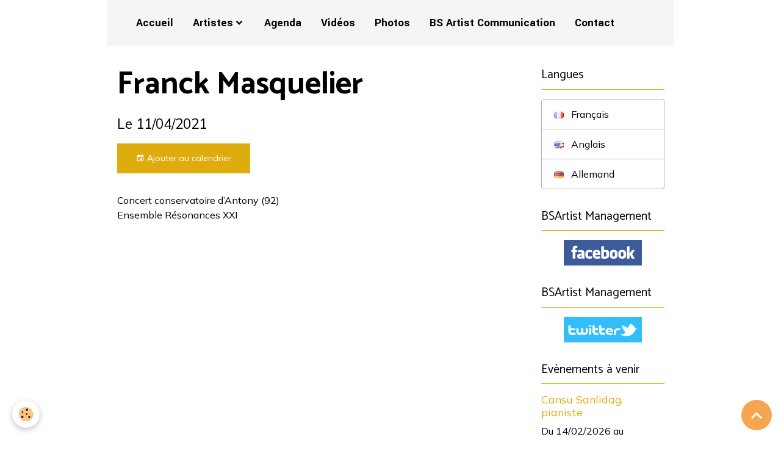

--- FILE ---
content_type: text/html; charset=UTF-8
request_url: https://www.bs-artist.com/agenda/f-5.html
body_size: 29005
content:

<!DOCTYPE html>
<html lang="fr">
    <head>
        <title>Franck Masquelier</title>
        <meta name="theme-color" content="rgb(243, 246, 244)">
        <meta name="msapplication-navbutton-color" content="rgb(243, 246, 244)">
        <!-- METATAGS -->
        <!-- rebirth / basic -->
<!--[if IE]>
<meta http-equiv="X-UA-Compatible" content="IE=edge">
<![endif]-->
<meta charset="utf-8">
<meta name="viewport" content="width=device-width, initial-scale=1, shrink-to-fit=no">
    <link rel="alternate" type="application/rss+xml" href="https://www.bs-artist.com/agenda/do/rss.xml" />
    <meta property="og:title" content="Franck Masquelier"/>
    <meta property="og:url" content="https://www.bs-artist.com/agenda/f-5.html"/>
    <meta property="og:type" content="website"/>
    <meta name="description" content="Concert conservatoire d’Antony (92)  Ensemble Résonances XXI" />
    <meta property="og:description" content="Concert conservatoire d’Antony (92)  Ensemble Résonances XXI"/>
    <link rel="alternate" type="application/rss+xml" title="BS Artist Management : Agenda" href="https://www.bs-artist.com/agenda/do/rss.xml" />
    <link rel="canonical" href="https://www.bs-artist.com/agenda/f-5.html">
    <meta name="google-site-verification" content="OLKVwNjqBPTmIZ3bStvRcYRgmfL8bYiYJwZeZQMYuNk">
<meta name="generator" content="e-monsite (e-monsite.com)">

    <link rel="icon" href="https://www.bs-artist.com/medias/site/favicon/faviconmarron.png">

<link href="https://fonts.googleapis.com/css?family=Catamaran:300,400,700%7CYantramanav:300,400,700%7CMulish:300,400,700&amp;display=swap" rel="stylesheet">

    
    <link rel="preconnect" href="https://fonts.googleapis.com">
    <link rel="preconnect" href="https://fonts.gstatic.com" crossorigin="anonymous">
    <link href="https://fonts.googleapis.com/css?family=Yantramanav:300,300italic,400,400italic,700,700italic&display=swap" rel="stylesheet">

<link href="//www.bs-artist.com/themes/combined.css?v=6_1642769533_676" rel="stylesheet">


<link rel="preload" href="//www.bs-artist.com/medias/static/themes/bootstrap_v4/js/jquery-3.6.3.min.js?v=26012023" as="script">
<script src="//www.bs-artist.com/medias/static/themes/bootstrap_v4/js/jquery-3.6.3.min.js?v=26012023"></script>
<link rel="preload" href="//www.bs-artist.com/medias/static/themes/bootstrap_v4/js/popper.min.js?v=31012023" as="script">
<script src="//www.bs-artist.com/medias/static/themes/bootstrap_v4/js/popper.min.js?v=31012023"></script>
<link rel="preload" href="//www.bs-artist.com/medias/static/themes/bootstrap_v4/js/bootstrap.min.js?v=31012023" as="script">
<script src="//www.bs-artist.com/medias/static/themes/bootstrap_v4/js/bootstrap.min.js?v=31012023"></script>
<script src="//www.bs-artist.com/themes/combined.js?v=6_1642769533_676&lang=fr"></script>
<script type="application/ld+json">
    {
        "@context" : "https://schema.org/",
        "@type" : "WebSite",
        "name" : "BS Artist Management",
        "url" : "https://www.bs-artist.com/"
    }
</script>




        <!-- //METATAGS -->
            <script src="//www.bs-artist.com/medias/static/js/rgpd-cookies/jquery.rgpd-cookies.js?v=2080"></script>
    <script>
                                    $(document).ready(function() {
            $.RGPDCookies({
                theme: 'bootstrap_v4',
                site: 'www.bs-artist.com',
                privacy_policy_link: '/about/privacypolicy/',
                cookies: [{"id":null,"favicon_url":"https:\/\/ssl.gstatic.com\/analytics\/20210414-01\/app\/static\/analytics_standard_icon.png","enabled":true,"model":"google_analytics","title":"Google Analytics","short_description":"Permet d'analyser les statistiques de consultation de notre site","long_description":"Indispensable pour piloter notre site internet, il permet de mesurer des indicateurs comme l\u2019affluence, les produits les plus consult\u00e9s, ou encore la r\u00e9partition g\u00e9ographique des visiteurs.","privacy_policy_url":"https:\/\/support.google.com\/analytics\/answer\/6004245?hl=fr","slug":"google-analytics"},{"id":null,"favicon_url":"","enabled":true,"model":"addthis","title":"AddThis","short_description":"Partage social","long_description":"Nous utilisons cet outil afin de vous proposer des liens de partage vers des plateformes tiers comme Twitter, Facebook, etc.","privacy_policy_url":"https:\/\/www.oracle.com\/legal\/privacy\/addthis-privacy-policy.html","slug":"addthis"}],
                modal_title: 'Gestion\u0020des\u0020cookies',
                modal_description: 'd\u00E9pose\u0020des\u0020cookies\u0020pour\u0020am\u00E9liorer\u0020votre\u0020exp\u00E9rience\u0020de\u0020navigation,\nmesurer\u0020l\u0027audience\u0020du\u0020site\u0020internet,\u0020afficher\u0020des\u0020publicit\u00E9s\u0020personnalis\u00E9es,\nr\u00E9aliser\u0020des\u0020campagnes\u0020cibl\u00E9es\u0020et\u0020personnaliser\u0020l\u0027interface\u0020du\u0020site.',
                privacy_policy_label: 'Consulter\u0020la\u0020politique\u0020de\u0020confidentialit\u00E9',
                check_all_label: 'Tout\u0020cocher',
                refuse_button: 'Refuser',
                settings_button: 'Param\u00E9trer',
                accept_button: 'Accepter',
                callback: function() {
                    // website google analytics case (with gtag), consent "on the fly"
                    if ('gtag' in window && typeof window.gtag === 'function') {
                        if (window.jsCookie.get('rgpd-cookie-google-analytics') === undefined
                            || window.jsCookie.get('rgpd-cookie-google-analytics') === '0') {
                            gtag('consent', 'update', {
                                'ad_storage': 'denied',
                                'analytics_storage': 'denied'
                            });
                        } else {
                            gtag('consent', 'update', {
                                'ad_storage': 'granted',
                                'analytics_storage': 'granted'
                            });
                        }
                    }
                }
            });
        });
    </script>
        <script async src="https://www.googletagmanager.com/gtag/js?id=G-4VN4372P6E"></script>
<script>
    window.dataLayer = window.dataLayer || [];
    function gtag(){dataLayer.push(arguments);}
    
    gtag('consent', 'default', {
        'ad_storage': 'denied',
        'analytics_storage': 'denied'
    });
    
    gtag('js', new Date());
    gtag('config', 'G-4VN4372P6E');
</script>

        
    <!-- Global site tag (gtag.js) -->
        <script async src="https://www.googletagmanager.com/gtag/js?id=UA-63225153-1"></script>
        <script>
        window.dataLayer = window.dataLayer || [];
        function gtag(){dataLayer.push(arguments);}

gtag('consent', 'default', {
            'ad_storage': 'denied',
            'analytics_storage': 'denied'
        });
        gtag('set', 'allow_ad_personalization_signals', false);
                gtag('js', new Date());
        gtag('config', 'UA-63225153-1');
    </script>
                            </head>
    <body id="agenda_run_f-5" data-template="default">
        

                <!-- CUSTOMIZE AREA -->
        <div id="top-site">
            

        </div>
                <!-- BRAND TOP -->
        
        <!-- NAVBAR -->
                                                                                    <nav class="navbar navbar-expand-lg container" id="navbar" data-animation="sliding">
                                                                    <a aria-label="brand" class="navbar-brand d-inline-flex align-items-center" href="https://www.bs-artist.com/">
                                                    <img src="https://www.bs-artist.com/medias/site/logos/bsa_logo-final-marron.jpg" alt="BS Artist Management" class="img-fluid brand-logo mr-2 d-none">
                                                                        <span class="brand-titles d-lg-flex flex-column align-items-start">
                            <span class="brand-title d-none">BS Artist Management</span>
                                                    </span>
                                            </a>
                                                    <button id="buttonBurgerMenu" title="BurgerMenu" class="navbar-toggler collapsed" type="button" data-toggle="collapse" data-target="#menu">
                    <span></span>
                    <span></span>
                    <span></span>
                    <span></span>
                </button>
                <div class="collapse navbar-collapse " id="menu">
                                        <ul class="nav nav-list">
    <li class="nav-item-1">
         <a class="nav-link " href="https://www.bs-artist.com/" >Accueil</a>
               </li>        
</li>  <li class="nav-item-2 dropdown">
         <a class="nav-link  dropdown-toggle" href="http://www.bs-artist.com/pages/les-artistes/" >Artistes</a>
                  <ul class="dropdown-menu">
                           <li>
                  <a href="http://www.bs-artist.com/pages/les-artistes/pianistes/">Pianistes & Compositeurs</a>
                              </li>
                           <li>
                  <a href="http://www.bs-artist.com/pages/les-artistes/ensembles/">Ensembles</a>
                              </li>
                           <li>
                  <a href="http://www.bs-artist.com/pages/les-artistes/cordes/">Cordes & Guitare</a>
                              </li>
                            <li>
                  <a href="http://www.bs-artist.com/pages/les-artistes/harpiste/">Harpiste</a>
                              </li>  
                           <li>
                  <a href="http://www.bs-artist.com/pages/les-artistes/chef-d-orchestre/">Chef d&#039;orchestre</a>
                              </li>
                              <li>
                  <a href="http://www.bs-artist.com/pages/les-artistes/organiste/">Organiste</a>
                              </li>  
                              <li>
                  <a href="http://www.bs-artist.com/pages/les-artistes/voix/">Voix</a>
                              </li>  
                              <li>
                  <a href="http://www.bs-artist.com/pages/les-artistes/flute/">Flûte</a>


                              </li>

                        </ul>

               </li>







              

               </li>
            <li class="nav-item-3">
         <a class="nav-link " href="http://www.bs-artist.com/agenda/" >Agenda</a>
               </li>
            <li class="nav-item-4">
         <a class="nav-link " href="http://www.bs-artist.com/videos/" >Vidéos</a>
               </li>
 <li class="nav-item-5">
         <a class="nav-link " href="http://www.bs-artist.com/album-photos" >Photos</a>
               </li>
 <li class="nav-item-6">
<a class="nav-link " href="https://www.bs-artist.com/pages/communication/" >BS Artist Communication</a>
            </li>
            <li class="nav-item-8">
         <a class="nav-link " href="https://www.bs-artist.com/contact/demande-de-renseignements.html" >Contact</a>
               </li>

</li>

         </ul>
                    
                                        
                    
                                    </div>
                    </nav>

        <!-- HEADER -->
                                                                            <header id="header" class="container">
                                </header>
                <!-- //HEADER -->

        <!-- WRAPPER -->
                                                                                <div id="wrapper" class="container margin-top">

                        <div class="row">
                            <main id="main" class="col-lg-9">

                                                                                                                    
                                        
                                        
                                                            <div class="view view-agenda" id="view-item" data-id-event="5fe1c77ee4aab0bb8620f440">
    <div class="container">
        <div class="row">
            <div class="col">
                
    
<div id="site-module-52e17b2ea14e527840292421" class="site-module" data-itemid="52e17b2ea14e527840292421" data-siteid="52e17a9cc852527840291b6b" data-category="item"></div>

                                <h1 class="view-title">Franck Masquelier</h1>
                <p class="view-subtitle">
                                            <span class="date">Le 11/04/2021</span>
                                                                            </p>

                                    <p>
                                                    <a href="https://www.bs-artist.com/agenda/do/icalendar/5fe1c77ee4aab0bb8620f440/" class="btn btn-sm btn-primary"><i class="material-icons md-event"></i> Ajouter au calendrier</a>
                                                                    </p>
                
                <p class="metas">
                                                                            </p>

                                    <div class="content"><p>Concert conservatoire d&rsquo;Antony (92)<br />
Ensemble R&eacute;sonances XXI</p>
</div>
                
                
                
                
                <address>
                                                                                                                                                            </address>

                
                
                                </div>
        </div>
    </div>

    
    
</div>



                </main>

                                <aside id="sidebar" class="col-lg-3">
                    <div id="sidebar-inner">
                                                                                                                                                                                                        <div id="widget-1"
                                     class="widget"
                                     data-id="widget_activelangs"
                                     data-widget-num="1">
                                            <div class="widget-title">
            <span>
                    Langues
                </span>
                </div>
                                                                                                                            <div class="widget-content">
                                                <div class="list-group">
                    <a class="list-group-item list-group-item-action" href="//www.bs-artist.com" onclick="document.location.href='//www.bs-artist.com/fr/i18n/item/agenda/5fe1c77ee4aab0bb8620f440';return false;">
                
                        <img src="//www.bs-artist.com/medias/static/im/flags/fr.png" alt="Français" class="mr-2"> 
                                    Français
                    </a>
                    <a class="list-group-item list-group-item-action" href="//www.bs-artist.com/en" onclick="document.location.href='//www.bs-artist.com/en/i18n/item/agenda/5fe1c77ee4aab0bb8620f440';return false;">
                
                        <img src="//www.bs-artist.com/medias/static/im/flags/en.png" alt="Anglais" class="mr-2"> 
                                    Anglais
                    </a>
                    <a class="list-group-item list-group-item-action" href="//www.bs-artist.com/de" onclick="document.location.href='//www.bs-artist.com/de/i18n/item/agenda/5fe1c77ee4aab0bb8620f440';return false;">
                
                        <img src="//www.bs-artist.com/medias/static/im/flags/de.png" alt="Allemand" class="mr-2"> 
                                    Allemand
                    </a>
    </div>

                                            </div>
                                                                                                            </div>
                                                                                                                                                                                                                                                                                                                                <div id="widget-2"
                                     class="widget"
                                     data-id="widget_fbprofile"
                                     data-widget-num="2">
                                            <a href="https://www.facebook.com/BSartistmanagement/" class="widget-title">
            <span>
                    BSArtist Management
                </span>
                </a>
                                                                                                                            <div class="widget-content">
                                                <p class="text-center">
        <a href="https://www.facebook.com/BSartistmanagement/">
        <img src="https://www.bs-artist.com/medias/static/socialnetwork/facebook/rectangle.png" alt="Facebook">
    </a>
    </p>
                                            </div>
                                                                                                            </div>
                                                                                                                                                                                                                                                                                                                                <div id="widget-3"
                                     class="widget"
                                     data-id="widget_twprofile"
                                     data-widget-num="3">
                                            <a href="https://twitter.com/intent/follow?original_referer=https%3A%2F%2Fwww.bs-artist.com%2F&ref_src=twsrc%5Etfw%7Ctwcamp%5Ebuttonembed%7Ctwterm%5Efollow%7Ctwgr%5EBSArtistManagmt&screen_name=BSArtistManagmt" class="widget-title">
            <span>
                    BSArtist Management
                </span>
                </a>
                                                                                                                            <div class="widget-content">
                                                <p class=" text-center">
        <a href="http://www.twitter.com/#!/https://twitter.com/intent/follow?original_referer=https%3A%2F%2Fwww.bs-artist.com%2F&ref_src=twsrc%5Etfw%7Ctwcamp%5Ebuttonembed%7Ctwterm%5Efollow%7Ctwgr%5EBSArtistManagmt&screen_name=BSArtistManagmt">
        <img src="https://www.bs-artist.com/medias/static/socialnetwork/twitter/rectangle.png" alt="https://twitter.com/intent/follow?original_referer=https%3A%2F%2Fwww.bs-artist.com%2F&ref_src=twsrc%5Etfw%7Ctwcamp%5Ebuttonembed%7Ctwterm%5Efollow%7Ctwgr%5EBSArtistManagmt&screen_name=BSArtistManagmt">
    </a>
    </p>
                                            </div>
                                                                                                            </div>
                                                                                                                                                                                                                                                                                                                                <div id="widget-4"
                                     class="widget"
                                     data-id="widget_event_comingup"
                                     data-widget-num="4">
                                            <div class="widget-title">
            <span>
                    Evènements à venir
                </span>
                </div>
                                                                                                                            <div class="widget-content">
                                                    <!-- WIDGET : 1 -->
<ul class="media-list agenda-items" data-addon="agenda">
            <li class="media agenda-item">
                        <div class="media-body">
                <p class="media-heading">
                    <a href="https://www.bs-artist.com/agenda/c-73.html">Cansu Sanlidag, pianiste</a>
                </p>

                <p class="media-subheading">
                                            <span class="date-start">Du 14/02/2026</span> <span class="date-end">au 15/02/2026</span>
                                                                            </p>

                                                                    <div class="media-description">
                            <p>14 & 15 Février, 20:00 & 14:00
Récital Piano & Chocolat avec Théobroma's
Nivelles, Belgique 
</p>
                    </div>
                            </div>
        </li>
            <li class="media agenda-item">
                        <div class="media-body">
                <p class="media-heading">
                    <a href="https://www.bs-artist.com/agenda/alain-carre.html">Alain Carré</a>
                </p>

                <p class="media-subheading">
                                            <span class="date">Le 14/02/2026</span>
                                                                                            <span class="time">à 19:00</span>
                                                                                </p>

                                                                    <div class="media-description">
                            <p>« Un peu, beaucoup, passionnément… à la folie ! »
Musée Jacquemart-André (75)
avec Jacqueline Bourgès-Mounoury (piano)
Télécharger le flyer : cliquer ...</p>
                    </div>
                            </div>
        </li>
            <li class="media agenda-item">
                        <div class="media-body">
                <p class="media-heading">
                    <a href="https://www.bs-artist.com/agenda/musica-antiqua-mediterranea.html">Musica Antiqua Mediterranea</a>
                </p>

                <p class="media-subheading">
                                            <span class="date">Le 20/02/2026</span>
                                                                                            <span class="time">à 20:30</span>
                                                                                </p>

                                    <p class="metas">
                                                    <span class="meta-place">
                    <i class="material-icons md-place"></i> <span>Théâre Denis  </span>
                </span>
                                                                    </p>
                                                                    <div class="media-description">
                            <p>Danses de la Mittel Europa

Ce programme très original de musiques virtuoses et nostalgiques, sera composé d'un choix d’œuvres de la "Mittel Europa" ...</p>
                    </div>
                            </div>
        </li>
            <li class="media agenda-item">
                        <div class="media-body">
                <p class="media-heading">
                    <a href="https://www.bs-artist.com/agenda/c-74.html">Cansu Sanlidag, pianiste</a>
                </p>

                <p class="media-subheading">
                                            <span class="date">Le 21/02/2026</span>
                                                                            </p>

                                                                    <div class="media-description">
                            <p>Récital Violoncelle Piano avec Natania Hoffman
Berlin, Allemagne
</p>
                    </div>
                            </div>
        </li>
            <li class="media agenda-item">
                        <div class="media-body">
                <p class="media-heading">
                    <a href="https://www.bs-artist.com/agenda/c-75.html">Cansu Sanlidag, pianiste</a>
                </p>

                <p class="media-subheading">
                                            <span class="date">Le 14/03/2026</span>
                                                                                            <span class="time">à 19:30</span>
                                                                                </p>

                                                                    <div class="media-description">
                            <p>Récital Piano Solo
Bruxelles, Belgique
</p>
                    </div>
                            </div>
        </li>
    </ul>

                                            </div>
                                                                                                            </div>
                                                                                                                                                                                                                                                                                                                                                            <div id="widget-5"
                                     class="widget"
                                     data-id="widget_page_item"
                                     data-widget-num="5">
                                                                                                                                                        <div class="widget-content">
                                            <p>
        <a href="https://www.bs-artist.com/pages/divers/charte-de-confidentialite.html" class="btn btn-default">Charte de confidentialité</a>
    </p>

                                        </div>
                                                                                                            </div>
                                                                                                                                                                                                                                                                                                        <div id="widget-6"
                                     class="widget"
                                     data-id="widget_page_category"
                                     data-widget-num="6">
                                            <a href="https://www.bs-artist.com/pages/les-artistes/projets-culturels/" class="widget-title">
            <span>
                    Projets culturels
                </span>
                </a>
                                                                                                                            <div class="widget-content">
                                                            <div class="list-group" data-addon="pages" id="group-id-787">
              
            </div>
    

                                            </div>
                                                                                                            </div>
                                                                                                                                                                                    </div>
                </aside>
            </div>
                    </div>
        <!-- //WRAPPER -->

                <footer id="footer">
                        <div class="container">
                
                
                            </div>

                            <ul id="legal-mentions" class="footer-mentions">
            <li><a href="https://www.bs-artist.com/about/legal/">Mentions légales</a></li>
    
                        <li><a href="https://www.bs-artist.com/about/cgu/">Conditions générales d'utilisation</a></li>
            
    
            <li><a href="https://www.bs-artist.com/about/retraction/">Formulaire de rétractation</a></li>
    
    
            <li><button id="cookies" type="button" aria-label="Gestion des cookies">Gestion des cookies</button></li>
    </ul>
                    </footer>
        
        
        
            

 
    
						 	 





                <button id="scroll-to-top" class="d-none d-sm-inline-block" type="button" aria-label="Scroll top" onclick="$('html, body').animate({ scrollTop:0}, 600);">
            <i class="material-icons md-lg md-expand_less"></i>
        </button>
        
            </body>
</html>
